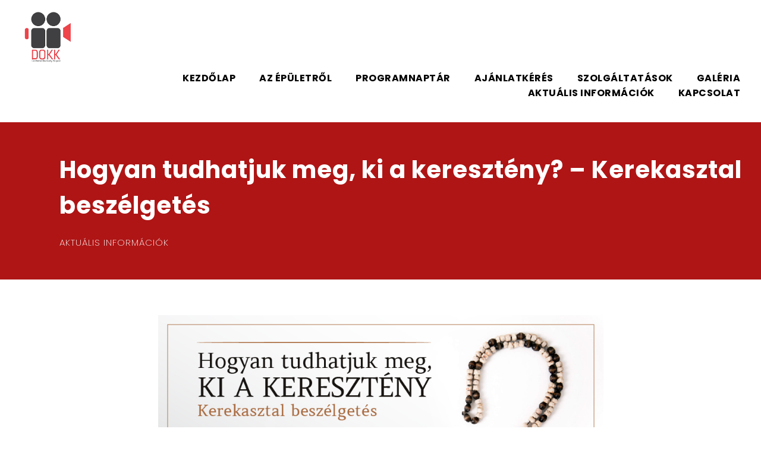

--- FILE ---
content_type: text/css
request_url: https://dokkdombovar.hu/wp-content/uploads/elementor/css/post-73.css?ver=1651133121
body_size: 2272
content:
.elementor-kit-73{--e-global-color-primary:#AF1515;--e-global-color-secondary:#54595F;--e-global-color-text:#000000;--e-global-color-accent:#AF1515;--e-global-typography-primary-font-family:"Montserrat";--e-global-typography-primary-font-size:16px;--e-global-typography-primary-font-weight:400;--e-global-typography-primary-line-height:25px;--e-global-typography-secondary-font-family:"Poppins";--e-global-typography-secondary-font-size:40px;--e-global-typography-secondary-font-weight:800;--e-global-typography-secondary-line-height:60px;--e-global-typography-text-font-family:"Montserrat";--e-global-typography-text-font-size:16px;--e-global-typography-text-font-weight:400;--e-global-typography-text-line-height:25px;--e-global-typography-accent-font-family:"Montserrat";--e-global-typography-accent-font-size:16px;--e-global-typography-accent-font-weight:500;font-family:"Montserrat", Sans-serif;font-size:16px;font-weight:400;line-height:25px;letter-spacing:1px;}.elementor-kit-73 a{color:var( --e-global-color-primary );font-family:"Montserrat", Sans-serif;font-size:16px;font-weight:400;line-height:25px;}.elementor-kit-73 a:hover{color:var( --e-global-color-text );}.elementor-kit-73 h1{font-family:"Poppins", Sans-serif;font-size:60px;font-weight:bold;line-height:80px;letter-spacing:1px;}.elementor-kit-73 h2{color:var( --e-global-color-text );font-family:"Poppins", Sans-serif;font-size:40px;font-weight:bold;text-transform:none;line-height:56px;letter-spacing:1px;}.elementor-kit-73 h3{color:var( --e-global-color-text );font-family:"Poppins", Sans-serif;font-size:30px;font-weight:bold;text-transform:none;line-height:46px;letter-spacing:1px;}.elementor-kit-73 h4{color:#FFFFFF;font-family:"Poppins", Sans-serif;font-size:15px;font-weight:200;text-transform:uppercase;}.elementor-section.elementor-section-boxed > .elementor-container{max-width:1140px;}.e-container{--container-max-width:1140px;}.elementor-widget:not(:last-child){margin-bottom:20px;}.elementor-element{--widgets-spacing:20px;}{}h1.entry-title{display:var(--page-title-display);}@media(max-width:1024px){.elementor-section.elementor-section-boxed > .elementor-container{max-width:1024px;}.e-container{--container-max-width:1024px;}}@media(max-width:767px){.elementor-kit-73 h3{font-size:26px;line-height:35px;}.elementor-section.elementor-section-boxed > .elementor-container{max-width:767px;}.e-container{--container-max-width:767px;}}

--- FILE ---
content_type: text/css
request_url: https://dokkdombovar.hu/wp-content/uploads/elementor/css/post-72.css?ver=1651133632
body_size: 3580
content:
.elementor-72 .elementor-element.elementor-element-54a26d6 > .elementor-container{max-width:1600px;}.elementor-72 .elementor-element.elementor-element-54a26d6 > .elementor-container > .elementor-row > .elementor-column > .elementor-column-wrap > .elementor-widget-wrap{align-content:center;align-items:center;}.elementor-72 .elementor-element.elementor-element-54a26d6{margin-top:15px;margin-bottom:15px;padding:0px 35px 0px 35px;}.elementor-72 .elementor-element.elementor-element-99ffd65.elementor-column > .elementor-column-wrap > .elementor-widget-wrap{justify-content:space-between;}.elementor-72 .elementor-element.elementor-element-c49eb21{text-align:left;width:auto;max-width:auto;}.elementor-72 .elementor-element.elementor-element-c49eb21 .aux-has-logo img{width:60%;max-width:60%;}.elementor-72 .elementor-element.elementor-element-d052931{text-align:right;width:auto;max-width:auto;}.elementor-72 .elementor-element.elementor-element-d052931 .aux-menu-depth-0 > .aux-item-content{color:#000000;font-family:"Poppins", Sans-serif;font-weight:700;text-transform:uppercase;line-height:25px;letter-spacing:0.5px;padding:0px 0px 0px 40px;}.elementor-72 .elementor-element.elementor-element-d052931 .aux-menu-depth-0.aux-hover > .aux-item-content {color:#AF1515 !important;}.elementor-72 .elementor-element.elementor-element-d052931 .aux-menu-depth-0.current-menu-item > a{color:var( --e-global-color-text );}.elementor-72 .elementor-element.elementor-element-d052931 .aux-menu-item.aux-open > .aux-submenu{background-color:var( --e-global-color-primary );border-style:solid;border-color:var( --e-global-color-accent );}.elementor-72 .elementor-element.elementor-element-d052931 .aux-submenu .aux-menu-item .aux-item-content{color:#FFFFFF !important;}.elementor-72 .elementor-element.elementor-element-d052931 .aux-submenu .aux-menu-item{font-family:"Poppins", Sans-serif;font-weight:600;line-height:25px;}.elementor-72 .elementor-element.elementor-element-d052931 .aux-submenu .aux-menu-item.aux-hover .aux-item-content{color:#000000 !important;}.elementor-72 .elementor-element.elementor-element-d052931 .aux-submenu .aux-menu-item.aux-hover{font-family:"Poppins", Sans-serif;font-weight:600;line-height:25px;}.elementor-72 .elementor-element.elementor-element-d052931 .aux-menu-depth-0 > .aux-submenu > .aux-menu-item.aux-hover > .aux-item-content{background-color:#AF1515;}@media(max-width:1024px){.elementor-72 .elementor-element.elementor-element-99ffd65.elementor-column > .elementor-column-wrap > .elementor-widget-wrap{justify-content:center;}.elementor-72 .elementor-element.elementor-element-c49eb21{text-align:center;width:100%;max-width:100%;}.elementor-72 .elementor-element.elementor-element-d052931 > .elementor-widget-container{margin:55px 0px 0px 0px;}.elementor-72 .elementor-element.elementor-element-d052931{width:auto;max-width:auto;}}@media(max-width:767px){.elementor-bc-flex-widget .elementor-72 .elementor-element.elementor-element-99ffd65.elementor-column .elementor-column-wrap{align-items:center;}.elementor-72 .elementor-element.elementor-element-99ffd65.elementor-column.elementor-element[data-element_type="column"] > .elementor-column-wrap.elementor-element-populated > .elementor-widget-wrap{align-content:center;align-items:center;}.elementor-72 .elementor-element.elementor-element-99ffd65.elementor-column > .elementor-column-wrap > .elementor-widget-wrap{justify-content:space-between;}.elementor-72 .elementor-element.elementor-element-c49eb21{text-align:left;width:auto;max-width:auto;}.elementor-72 .elementor-element.elementor-element-d052931{text-align:left;width:auto;max-width:auto;}.elementor-72 .elementor-element.elementor-element-d052931 > .elementor-widget-container{margin:0px 0px 0px 0px;}}

--- FILE ---
content_type: text/css
request_url: https://dokkdombovar.hu/wp-content/uploads/elementor/css/post-11292.css?ver=1651133632
body_size: 1961
content:
.elementor-11292 .elementor-element.elementor-element-3cd8892 > .elementor-container > .elementor-row > .elementor-column > .elementor-column-wrap > .elementor-widget-wrap{align-content:center;align-items:center;}.elementor-11292 .elementor-element.elementor-element-3cd8892:not(.elementor-motion-effects-element-type-background), .elementor-11292 .elementor-element.elementor-element-3cd8892 > .elementor-motion-effects-container > .elementor-motion-effects-layer{background-color:#AF1515;}.elementor-11292 .elementor-element.elementor-element-3cd8892{box-shadow:1px -1px 33px -11px rgba(0,0,0,0.5);transition:background 0.3s, border 0.3s, border-radius 0.3s, box-shadow 0.3s;margin-top:0px;margin-bottom:0px;padding:30px 0px 30px 0px;}.elementor-11292 .elementor-element.elementor-element-3cd8892 > .elementor-background-overlay{transition:background 0.3s, border-radius 0.3s, opacity 0.3s;}.elementor-11292 .elementor-element.elementor-element-060e121 img{width:25%;max-width:25%;}.elementor-11292 .elementor-element.elementor-element-6c6ff54{text-align:center;color:#FFFFFF;font-family:"Montserrat", Sans-serif;font-size:8px;font-weight:400;}.elementor-11292 .elementor-element.elementor-element-bbf645f .elementor-repeater-item-3601ef8.elementor-social-icon{background-color:var( --e-global-color-text );}.elementor-11292 .elementor-element.elementor-element-bbf645f .elementor-repeater-item-65227a5.elementor-social-icon{background-color:var( --e-global-color-text );}.elementor-11292 .elementor-element.elementor-element-bbf645f{--grid-template-columns:repeat(0, auto);--icon-size:17px;--grid-column-gap:22px;--grid-row-gap:0px;}.elementor-11292 .elementor-element.elementor-element-bbf645f .elementor-widget-container{text-align:center;}@media(max-width:767px){.elementor-11292 .elementor-element.elementor-element-060e121 img{width:20%;max-width:20%;}}@media(min-width:768px){.elementor-11292 .elementor-element.elementor-element-3d6c93d{width:25%;}.elementor-11292 .elementor-element.elementor-element-accc0b9{width:50%;}.elementor-11292 .elementor-element.elementor-element-d51af68{width:25%;}}

--- FILE ---
content_type: text/css
request_url: https://dokkdombovar.hu/wp-content/uploads/elementor/css/post-11557.css?ver=1651156441
body_size: 7066
content:
.elementor-11557 .elementor-element.elementor-element-73d89bd4:not(.elementor-motion-effects-element-type-background), .elementor-11557 .elementor-element.elementor-element-73d89bd4 > .elementor-motion-effects-container > .elementor-motion-effects-layer{background-color:var( --e-global-color-primary );}.elementor-11557 .elementor-element.elementor-element-73d89bd4{transition:background 0.3s, border 0.3s, border-radius 0.3s, box-shadow 0.3s;margin-top:0px;margin-bottom:0px;padding:50px 0px 50px 50px;}.elementor-11557 .elementor-element.elementor-element-73d89bd4 > .elementor-background-overlay{transition:background 0.3s, border-radius 0.3s, opacity 0.3s;}.elementor-11557 .elementor-element.elementor-element-6f0b162 > .elementor-element-populated{padding:0px 0px 0px 50px;}.elementor-11557 .elementor-element.elementor-element-23dd95e5 .elementor-heading-title{color:#FFFFFF;font-family:"Poppins", Sans-serif;font-size:40px;font-weight:700;line-height:60px;}.elementor-11557 .elementor-element.elementor-element-a61d461 .elementor-heading-title{color:#FFFFFF;font-family:"Poppins", Sans-serif;font-size:15px;font-weight:200;text-transform:uppercase;letter-spacing:1px;}.elementor-11557 .elementor-element.elementor-element-fe33a38{margin-top:50px;margin-bottom:50px;padding:0px 60px 60px 60px;}.elementor-11557 .elementor-element.elementor-element-2c72d4f img{max-width:70%;}.elementor-11557 .elementor-element.elementor-element-5c074fb{padding:0px 60px 60px 60px;}.elementor-11557 .elementor-element.elementor-element-fed0b89{font-family:"Montserrat", Sans-serif;font-size:16px;font-weight:400;line-height:25px;}.elementor-11557 .elementor-element.elementor-element-bbc9259{margin-top:0px;margin-bottom:60px;}.elementor-11557 .elementor-element.elementor-element-18b9732.elementor-view-stacked .elementor-icon{background-color:var( --e-global-color-text );}.elementor-11557 .elementor-element.elementor-element-18b9732.elementor-view-framed .elementor-icon, .elementor-11557 .elementor-element.elementor-element-18b9732.elementor-view-default .elementor-icon{fill:var( --e-global-color-text );color:var( --e-global-color-text );border-color:var( --e-global-color-text );}.elementor-11557 .elementor-element.elementor-element-18b9732.elementor-position-right .elementor-icon-box-icon{margin-left:15px;}.elementor-11557 .elementor-element.elementor-element-18b9732.elementor-position-left .elementor-icon-box-icon{margin-right:15px;}.elementor-11557 .elementor-element.elementor-element-18b9732.elementor-position-top .elementor-icon-box-icon{margin-bottom:15px;}.elementor-11557 .elementor-element.elementor-element-18b9732 .elementor-icon{font-size:35px;}.elementor-11557 .elementor-element.elementor-element-18b9732 .elementor-icon i{transform:rotate(0deg);}.elementor-11557 .elementor-element.elementor-element-18b9732 .elementor-icon-box-title{color:var( --e-global-color-text );}.elementor-11557 .elementor-element.elementor-element-18b9732 .elementor-icon-box-title, .elementor-11557 .elementor-element.elementor-element-18b9732 .elementor-icon-box-title a{font-family:"Montserrat", Sans-serif;font-size:20px;font-weight:400;text-transform:lowercase;line-height:25px;}.elementor-11557 .elementor-element.elementor-element-62c452d{--grid-side-margin:10px;--grid-column-gap:10px;--grid-row-gap:10px;--grid-bottom-margin:10px;}.elementor-11557 .elementor-element.elementor-element-62c452d.elementor-share-buttons--skin-flat .elementor-share-btn,
					 .elementor-11557 .elementor-element.elementor-element-62c452d.elementor-share-buttons--skin-gradient .elementor-share-btn,
					 .elementor-11557 .elementor-element.elementor-element-62c452d.elementor-share-buttons--skin-boxed .elementor-share-btn .elementor-share-btn__icon,
					 .elementor-11557 .elementor-element.elementor-element-62c452d.elementor-share-buttons--skin-minimal .elementor-share-btn .elementor-share-btn__icon{background-color:var( --e-global-color-text );}.elementor-11557 .elementor-element.elementor-element-62c452d.elementor-share-buttons--skin-framed .elementor-share-btn,
					 .elementor-11557 .elementor-element.elementor-element-62c452d.elementor-share-buttons--skin-minimal .elementor-share-btn,
					 .elementor-11557 .elementor-element.elementor-element-62c452d.elementor-share-buttons--skin-boxed .elementor-share-btn{color:var( --e-global-color-text );border-color:var( --e-global-color-text );}@media(max-width:1024px){.elementor-11557 .elementor-element.elementor-element-73d89bd4{padding:20px 0px 20px 0px;}.elementor-11557 .elementor-element.elementor-element-6f0b162 > .elementor-column-wrap > .elementor-widget-wrap > .elementor-widget:not(.elementor-widget__width-auto):not(.elementor-widget__width-initial):not(:last-child):not(.elementor-absolute){margin-bottom:0px;}.elementor-11557 .elementor-element.elementor-element-6f0b162 > .elementor-element-populated{padding:0px 20px 0px 20px;}.elementor-11557 .elementor-element.elementor-element-23dd95e5 .elementor-heading-title{font-size:30px;}.elementor-11557 .elementor-element.elementor-element-23dd95e5 > .elementor-widget-container{padding:0px 0px 0px 0px;}.elementor-11557 .elementor-element.elementor-element-a61d461 .elementor-heading-title{font-size:12px;} .elementor-11557 .elementor-element.elementor-element-62c452d{--grid-side-margin:10px;--grid-column-gap:10px;--grid-row-gap:10px;--grid-bottom-margin:10px;}}@media(max-width:767px){.elementor-11557 .elementor-element.elementor-element-73d89bd4{padding:20px 20px 20px 20px;}.elementor-11557 .elementor-element.elementor-element-6f0b162 > .elementor-element-populated{padding:0px 0px 0px 0px;}.elementor-11557 .elementor-element.elementor-element-23dd95e5 .elementor-heading-title{font-size:26px;line-height:36px;}.elementor-11557 .elementor-element.elementor-element-fe33a38{margin-top:20px;margin-bottom:0px;padding:0px 0px 0px 0px;}.elementor-11557 .elementor-element.elementor-element-abbd184 > .elementor-element-populated{margin:0px 0px 0px 0px;padding:0px 0px 0px 0px;}.elementor-11557 .elementor-element.elementor-element-2c72d4f img{max-width:100%;}.elementor-11557 .elementor-element.elementor-element-5c074fb{margin-top:30px;margin-bottom:30px;padding:0px 0px 0px 0px;}.elementor-11557 .elementor-element.elementor-element-58b4683{width:100%;}.elementor-11557 .elementor-element.elementor-element-18b9732 .elementor-icon-box-icon{margin-bottom:15px;}.elementor-11557 .elementor-element.elementor-element-18b9732 .elementor-icon{font-size:25px;}.elementor-11557 .elementor-element.elementor-element-18b9732 .elementor-icon-box-title, .elementor-11557 .elementor-element.elementor-element-18b9732 .elementor-icon-box-title a{font-size:15px;}.elementor-11557 .elementor-element.elementor-element-bee251a{width:100%;}.elementor-11557 .elementor-element.elementor-element-62c452d{--alignment:center;} .elementor-11557 .elementor-element.elementor-element-62c452d{--grid-side-margin:10px;--grid-column-gap:10px;--grid-row-gap:10px;--grid-bottom-margin:10px;}}/* Start custom CSS for section, class: .elementor-element-73d89bd4 */.mec-search-form .mec-date-search, .mec-search-form .mec-text-input-search {
    width: 50%;
    min-height: 36px;
    display: flex;
}/* End custom CSS */

--- FILE ---
content_type: text/css
request_url: https://dokkdombovar.hu/wp-content/uploads/phlox-pro/custom.css?ver=3.3
body_size: 6570
content:
/*
===============================================================
 #CUSTOM CSS
- Please do not edit this file. This file is generated from admin area.
- Every changes here will be overwritten by theme
===============================================================*/
    /* header-logo-width 
=========================*/
.aux-logo-header .aux-logo-anchor{ max-width:180px; }
/* header-logo-max-height-type 
=========================*/
.aux-logo-header .aux-logo-anchor > img { max-height:105px; }
/* site-frame-background-color 
=========================*/
@media screen and (min-width: 700px) { .aux-framed .aux-side-frames, body.aux-framed:after,
            .aux-framed .aux-side-frames:before, .aux-framed .aux-side-frames:after{ background-color:#111111; } }
/* site-header-container-height 
=========================*/
.site-header-section .aux-header-elements:not(.aux-vertical-menu-elements), .site-header-section .aux-fill .aux-menu-depth-0 > .aux-item-content { height:105px; }
/* site-transparent-header-bgcolor 
=========================*/
.site-header-section { background-color:rgba(255, 255, 255, 0); }
/* site-header-container-scaled-height 
=========================*/
.aux-top-sticky .site-header-section.aux-sticky .aux-fill .aux-menu-depth-0 > .aux-item-content, .aux-top-sticky .site-header-section.aux-sticky .aux-header-elements,.aux-elementor-header.aux-sticky .elementor-section-wrap > .elementor-section > .elementor-container { height:80px; }
/* sticky-header-color 
=========================*/
.aux-elementor-header.aux-sticky .elementor-section-wrap > .elementor-section { background-color:#FFFFFF !important; }
/* site-vertical-menu-background-color 
=========================*/
.aux-vertical-menu-side  { background-color:#FFF; }
/* site-header-navigation-item-height 
=========================*/
.site-header-section .aux-middle .aux-menu-depth-0 > .aux-item-content { height:60px; }
/* site-mobile-header-toggle-button-color 
=========================*/
.site-header-section .aux-header .aux-burger:before, .site-header-section .aux-header .aux-burger:after, .site-header-section .aux-header .aux-burger .mid-line{ border-color:#3d3d3d; }
/* site-menu-full-screen-background-color 
=========================*/
#fs-menu-search:before { background-color:#1a1a1a; }
/* site-top-header-background-color 
=========================*/
#top-header{background-color:#FFFFFF;}
/* post-title-bar-overlay-pattern-opacity 
=========================*/
.single-post .aux-overlay-bg-hash::before { opacity:0.15; }
/* page-title-bar-overlay-pattern-opacity 
=========================*/
.page .aux-overlay-bg-hash::before { opacity:0.5; }
/* subfooter-bar-layout-bg-color 
=========================*/
.aux-subfooter-bar { background-color:#fafafa; }
/* subfooter-bar-top-border-color 
=========================*/
.aux-subfooter-bar { border-top:1px solid #EAEAEA; }
/* subfooter-layout-bg-image-position 
=========================*/
.aux-subfooter{background-position:center center;}
/* subfooter-layout-bg-image-size 
=========================*/
.aux-subfooter{background-size:cover;}
/* subfooter-layout-bg-image-repeat 
=========================*/
.aux-subfooter{background-repeat:no-repeat;}
/* subfooter-top-border-color 
=========================*/
.aux-subfooter { border-top:1px solid #EAEAEA; }
/* site-footer-bg-color 
=========================*/
.aux-site-footer{background-color:#1A1A1A;}
/* footer-top-border-color 
=========================*/
.aux-site-footer{border-top:1px solid #EAEAEA;}
/* footer-top-border-width 
=========================*/
.aux-site-footer { border-top-width:1px; }
/* site-secondary-logo-max-height 
=========================*/
.aux-logo-footer .aux-logo-anchor img { max-height:50px; }
/* content-typography 
=========================*/
body { font-family: "Raleway";font-weight: regular; }
/* main-title-typography 
=========================*/
h1, h2, h3, h4, h5, h6, .aux-h1, .aux-h2, .aux-h3, .aux-h4, .aux-h5, .aux-h6 { font-family: "Poppins";font-weight: regular; }
/* page-title-typography 
=========================*/
.page-title { font-family: "Poppins";font-weight: regular; }
/* header-menu-typography 
=========================*/
.aux-master-menu { font-family: "Montserrat";font-weight: regular; }
/* buttons-typography 
=========================*/
.aux-button { font-family: "Montserrat";font-weight: regular; }
/* single-post-title-typography 
=========================*/
.single-post .aux-primary .hentry .entry-title{ font-family:'Poppins'; color:rgb(0, 0, 0); font-size:30px; font-weight:bold; line-height:43px; letter-spacing:-1px; } 
/* single-post-content-typography 
=========================*/
.single-post .hentry .entry-content{ font-family:'Montserrat'; color:rgba(0, 0, 0, 0.9); font-size:16px; font-weight:500; line-height:30px; } 
/* single-post-info-typography 
=========================*/
.single-post .hentry .entry-info{ font-family:'Montserrat'; color:rgb(0, 0, 0); font-size:16px; font-weight:400; text-transform:capitalize; line-height:23px; } 
/* single-post-meta-typography 
=========================*/
.single-post .hentry footer.entry-meta .entry-tax{ font-family:'Montserrat'; color:rgb(0, 0, 0); font-size:16px; font-weight:700; font-style:normal; line-height:19px; } 
/* single-post-info-terms-typography 
=========================*/
.single-post .hentry .entry-info a{ font-family:'Montserrat'; color:rgb(0, 0, 0); font-size:16px; font-weight:400; line-height:23px; } 
/* single-post-meta-terms-typography 
=========================*/
.single-post .hentry footer.entry-meta .entry-tax a, .single-post .hentry footer.entry-meta .entry-tax i{ font-size:16px; font-family:'Montserrat'; color:rgb(207, 207, 207); font-weight:400; text-decoration:none; line-height:23px; } 
/* comment-forms-label-typo 
=========================*/
#commentform label{ font-family:'Montserrat'; color:rgb(26, 26, 26); font-size:16px; font-weight:400; line-height:23px; } 
/* comment-forms-replay-title-typo 
=========================*/
#reply-title > span{ font-family:'Poppins'; color:rgb(0, 0, 0); font-size:25px; font-weight:bold; line-height:35px; } 
/* comment-forms-notes-typo 
=========================*/
#commentform .comment-notes{ font-family:'Montserrat'; color:rgb(26, 26, 26); font-size:16px; font-weight:400; line-height:19px; letter-spacing:-1px; } 
/* comment-forms-button-typo 
=========================*/
#commentform .form-submit input[type="submit"]{ font-family:'Montserrat'; color:rgb(255, 255, 255); font-size:16px; font-weight:400; text-transform:capitalize; line-height:25px; } 
/* blog-post-share-button-icon-size 
=========================*/
.single-post .aux-single-post-share span::before { font-size:10px; }
